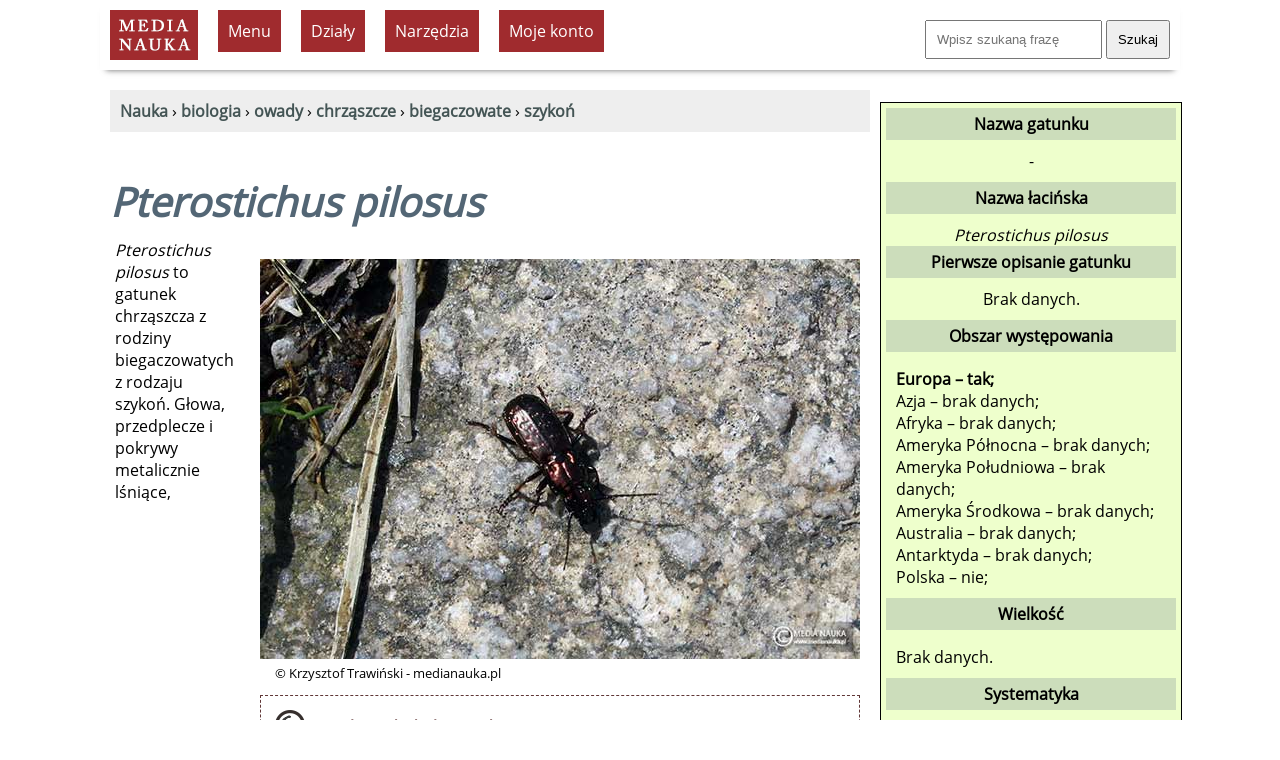

--- FILE ---
content_type: text/html; charset=UTF-8
request_url: https://www.medianauka.pl/Pterostichus-pilosus
body_size: 6567
content:
<!doctype html>
<html lang="pl"><!-- InstanceBegin template="/Templates/szablon-2019-1.dwt.php" codeOutsideHTMLIsLocked="false" --><head>
<meta charset="utf-8">
<link rel="icon" type="image/png" href="/favicon-32x32.png" sizes="32x32">
<link rel="icon" type="image/png" href="/favicon-160x160.png" sizes="160x160">
<link rel="apple-touch-icon" sizes="144x144" href="/apple-touch-icon-144x144.png">
<link rel="preload" href="fonts/OpenSans-Regular.woff2" as="font" type="font/woff2" crossorigin>
<style>
@font-face {
  font-family: 'Open Sans';
  font-style: normal;
  font-weight: 400;
  font-display: swap;
  src: url('/fonts/OpenSans-Regular.woff2') format('woff2'),
       url('/fonts/OpenSans-Regular.ttf') format('truetype'); /* fallback */
}
</style>
<link rel="preload" href="style2023.css" as="style">
<link rel="stylesheet" href="style2023.css">
<meta name="Author" content="Medianauka.pl">
<!-- InstanceBeginEditable name="head" -->
<!-- google automat -->
<!--
.art{box-shadow: 3px 3px 6px #CCC; overflow: hidden;width: 250px; margin:20px; float:left; height: 250px;text-align:center;font-size: 100%;}
.artG{width: 250px; height: 167px;transition-duration: 1s; margin-bottom: 10px;}
.artG:hover{transform:scale(1.05);}
-->

<meta name="Robots" content="index, follow">
<style>
.kartaZAD{box-shadow: 3px 3px 6px #CCC; overflow: hidden;width: 90%; margin:10px; padding: 10px;  font-size: 100%;}
.kartaEx{box-shadow: 3px 3px 6px #CCC; overflow: hidden;width: 97%; margin:10px; padding: 10px;  font-size: 100%;}

.art{box-shadow: 3px 3px 6px #CCC; overflow: hidden;width: 250px; margin:10px; float:left; height: 250px; text-align:center; font-size: 100%; padding: 10px;}
.artG{width: 250px; height: 167px;transition-duration: 1s; margin-bottom: 10px;}
.artG:hover{transform:scale(1.05);}

.submenu {list-style-image: url('grafika/k1.gif');text-align:left;}
.hhh{height:90px;}
.h50{height:50px;}
table.kp, table.kp td{border:1px solid #CCC;border-collapse:separate;border-spacing:0px;padding:6px;}
table.kp tr:nth-child(even){background:#fff;}
table.kp tr:nth-child(odd){background:#fff;}
.kp-sz{width:25px;}
.lewo{text-align:left;}
.szer{width:210px;}
.mb10{margin-bottom:10px;}
.pad3{padding:3px;}
.absol{position:absolute;}
.karta{float:left;width:200px;text-align:center;height:210px;margin:7px;padding:10px;border-style:dashed;border-width:1px;border-color:#aaa;}
.card {float:left;width:160px;text-align:center;height:180px;margin:7px;padding:10px;border-style:dashed;border-width:1px;border-color:#aaa;}
.h180{height:180px;}
.pol{background-image:url(../grafika/pol.gif);}
.newspaper {column-count:2;}
.kolumnowy {width:45%;float:left;height:220px;}
.pytania {border:solid;border-color:#686868;border-left-color:#82a9cb;border-width:0px;border-left-width:5px;padding:10px;margin: 10px;overflow:auto;}
.gat_pic{width:600px;height: 400px;}
.gat_pic1{width:400px;height: 600px;}
.gat_rama{max-width: 620px;,max-height: 520px; margin: 10px; padding: 10px; float: right;}
.gat_rama1{max-width:420px;max-height: 720px; margin: 10px; padding: 10px; float: right;}
.cardr {float:left;width:210px;text-align:center;height:220px;margin:7px;padding:10px;border-style:dashed;border-width:1px;border-color:#aaa;}
.card1 {float:left;width:210px;text-align:center;height:220px;margin:7px;padding:10px;border-style:dashed;border-width:1px;border-color:#aaa; background-color:#E7E7E7;}
.video-responsive{overflow:hidden; padding-bottom:56.25%; position:relative; height:0;}
.video-responsive iframe{left:0; top:0; height:100%; width:100%; position:absolute;}

@media screen and (max-width:1024px){.gat_pic {width:200px;height: 133px;} .gat_pic1 {width:200px;height: 133px;}
}
@media screen and (max-width:1500px){.newspaper {column-count:1;}
.kolumnowy {width:95%;float:left;height:auto;}
@media screen and (max-width:1024px){
.gat_pic{width:300px;height: 200px;}
.gat_pic1{width:200px;height: 300px;}
.gat_rama{max-width: 320px;,max-height: 320px;float:none;}
.gat_rama1{max-width:320px;max-height: 420px;float: none;}
}
}
.kolumnowyQ {width:31%;float:left;height:200px;}
@media screen and (max-width:1500px){.newspaper {column-count:1;}
.kolumnowyQ {width:95%;float:left;height:auto;}
}
</style>
<script type="application/ld+json">{  "@context": "https://schema.org",  "@type": "Article",  "headline": "Pterostichus pilosus",  "name": "Pterostichus pilosus",  "description": "Pterostichus pilosus to gatunek chrząszcza z rodziny biegaczowatych z rodzaju szykoń. Głowa, przedplecze i pokrywy metalicznie lśniące, fioletowoczerwonawy z zielonym połyskiem.",  "author": {    "@type": "Person",    "name": "Krzysztof Trawiński"  },  "datePublished": "2022-10-10",  "dateModified": "2022-10-10",  "image": {    "@type": "ImageObject",    "url": "https://www.medianauka.pl/biologia/grafika/owady/miniatury/Pterostichus-pilosus.jpg",    "height": "300",    "width": "200"  },  "mainEntityOfPage": {    "@type": "WebPage",    "@id": "https://www.medianauka.pl/Pterostichus-pilosus"  },  "publisher": {    "@type": "Organization",    "name": "medianauka.pl",    "logo": {      "@type": "ImageObject",      "url": "https://www.medianauka.pl/grafika/logoMN.png",      "width": "148",      "height": "81"    }  },  "about": {    "@type": "Taxon",    "name": "Pterostichus pilosus",    "alternateName": "Pterostichus pilosus",    "url": "https://www.medianauka.pl/Pterostichus-pilosus"  }}</script>

<!-- TTS -->
<!-- SAAS Kurs -->




<link rel="canonical" href="https://www.medianauka.pl/Pterostichus-pilosus"><meta name="Description" content="Pterostichus pilosus to gatunek chrząszcza z rodziny biegaczowatych z rodzaju szykoń. Głowa, przedplecze i pokrywy metalicznie lśniące, fioletowoczerwonawy z zielonym połyskiem.">


<title>Pterostichus pilosus - Medianauka.pl</title>

<meta name="viewport" content="width=device-width, initial-scale=1.0">


<script>
var stanKal=0;
function ukryjKal() {
if (stanKal==0) {
const element=document.getElementById("Kalendarz");
const list=element.querySelectorAll("tr.pusty");
for (var i=0; i<list.length; i++) {list[i].style.display='none';}
stanKal=1;}
else {
const element=document.getElementById("Kalendarz");
const list=element.querySelectorAll("tr");
for (var i=0; i<list.length; i++) {list[i].style.display='table-row';}
stanKal=0;}}
</script>



<!-- InstanceEndEditable --> 
<meta property="og:title" content="">
<meta property="og:url" content="https://www.medianauka.pl/Pterostichus-pilosus">
<meta property="og:type" content="website">
<meta property="og:image" content="https://www.medianauka.pl/biologia/grafika/owady/Pterostichus-pilosus.jpg"><script>
function ukryj_wiersze(nazwa)
{$('tr[id*="'+nazwa+'"]').fadeToggle(300);}
function ukryj_div(nazwa)
{$('div[id*="'+nazwa+'"]').fadeToggle(300);}
</script>
</head>
<body>
<div class="container">
<header>
<!-- banner Top -->
<div class="naglowek">
<a href="https://www.medianauka.pl" aria-label="nauka"><img src="grafika/logo.gif" width="88" height="50" class="fltlft mt10 ml10 efekt3" alt="nauka" id="logo"></a>
<ul id="menu">
<li><div class="tlo-red font-white pad10 kursor centruj m10">Menu</div>
<ul>
<li><a href="https://www.medianauka.pl/biologia-portal">Biologia</a></li>
<li><a href="https://www.medianauka.pl/fizyka-portal">Fizyka</a></li>
<li><a href="https://www.medianauka.pl/geografia-portal">Geografia</a></li>
<li><a href="https://www.medianauka.pl/matematyka-portal">Matematyka</a></li>
<li><a href="https://www.medianauka.pl/informatyka-portal">Informatyka</a></li>
<li><a href="https://www.medianauka.pl/inne-portal">Inne</a></li>
</ul>
</li>
<!-- InstanceBeginEditable name="Podmenu" -->
<li><div class="tlo-red font-white pad10 m10 kursor centruj">Działy</div><ul><li><a href="https://www.medianauka.pl/ssaki">Ssaki</a></li><li><a href="https://www.medianauka.pl/ptaki">Ptaki</a></li><li><a href="https://www.medianauka.pl/gady">Gady</a></li><li><a href="https://www.medianauka.pl/plazy">Płazy</a></li><li><a href="https://www.medianauka.pl/ryby">Ryby</a></li><li><a href="https://www.medianauka.pl/owady">Owady</a></li><li><a href="https://www.medianauka.pl/bezkregowce">Bezkręgowce</a></li><li><a href="https://www.medianauka.pl/protisty">Protisty</a></li><li><a href="https://www.medianauka.pl/grzyby">Grzyby</a></li><li><a href="https://www.medianauka.pl/rosliny">Rośliny</a></li><li><a href="https://www.medianauka.pl/anatomia">Anatomia</a></li></ul></li><li><div class="tlo-red font-white pad10 m10 kursor centruj">Narzędzia</div><ul><li><a href="https://www.medianauka.pl/atlas-owadow">Atlas owadów</a></li><li><a href="https://www.medianauka.pl/systematyka-owadow">Systematyka<br>owadów</a></li><li><a href="https://www.medianauka.pl/slowniczek-owady">Indeks nazw</a></li><li><a href="https://www.medianauka.pl/owady-polski">Owady Polski</a></li><li><a href="https://www.medianauka.pl/slownik-biologiczny">Słownik</a></li><li><a href="https://www.medianauka.pl/quizy-biologiczne">Quizy</a></li></ul><!-- InstanceEndEditable -->
<li>
  <div class="tlo-red font-white pad10 kursor centruj m10">Moje konto</div>
  <ul>
    <li><a href="/login">Zaloguj</a></li>
    <li><a href="/cennik">Cennik usług</a></li>
	<li><a href="/kursy">Moje kursy</a></li>
  </ul>
</li>
</ul>
<div class="fltrt m10"><form action="https://www.medianauka.pl/wyszukiwarka" method="get" class="mt10"><input name="szukane" size="18" placeholder="Wpisz szukaną frazę" class="pad10"> <input type="submit" value="Szukaj" class="pad10"></form></div>
</div>
</header>
<main>
<!-- InstanceBeginEditable name="Kontener" -->
<nav>
<div class="m10 tlo-gray pad10">
﻿<a href="https://www.medianauka.pl"><strong>Nauka</strong></a> › <a href="https://www.medianauka.pl/biologia-portal"><strong>biologia</strong></a> › <a href="https://www.medianauka.pl/owady"><strong>owady</strong></a> › <a href="https://www.medianauka.pl/chrzaszcze"><strong>chrząszcze</strong></a> › <a href="https://www.medianauka.pl/biegaczowate"><strong>biegaczowate</strong></a> › <a href="https://www.medianauka.pl/szykon"><strong>szykoń</strong></a></div>
</nav>
﻿<h1><em>Pterostichus pilosus</em></h1><div class="m10 pad10 fltrt gat_rama"><picture><source media="(min-width: 1024px)" srcset="biologia/grafika/owady/Pterostichus-pilosus.jpg 2x"><source media="(min-width: 400px)" srcset="biologia/grafika/owady/miniatury/Pterostichus-pilosus.jpg 1x"><img src="biologia/grafika/owady/Pterostichus-pilosus.jpg" alt="Pterostichus pilosus" class="gat_pic"></picture><p class="fs80"> © Krzysztof Trawiński - medianauka.pl</p><a href="https://medianauka.pl/galeria-Pterostichus-pilosus" class="link-1"><div class="efekt3 przerywana"><img src="../grafika/lupa.png" width="50" height="50" alt="Podgląd" class="fltlft m10"><div class="mt10 pad10"><strong>Zobacz dodatkowe zdjęcia (2)</strong>.</div><br class="clearfloat"></div></a></div><p><em>Pterostichus </em><em>pilosus</em> to gatunek chrząszcza z rodziny biegaczowatych z rodzaju szykoń. Głowa, przedplecze i pokrywy metalicznie lśniące,  fioletowoczerwonawy z zielonym połyskiem.  Pokrywy  rzeźbione i dołkowane.</p><h2>Występowanie i środowisko</h2><p>Występuje w Europie.</p><h2>Ochrona i zagrożenia </h2><p>Brak danych.</p><h2>Pokrewne gatunki owadów</h2><ul><li class="mt10"><a href="https://www.medianauka.pl/Pterostichus-niger" class="link-1"><strong>szykoń czarny</strong> (<em>Pterostichus niger</em>)</a></li><li class="mt10"><a href="https://www.medianauka.pl/Pterostichus-macer" class="link-1"><em>Pterostichus macer</em></a></li><li class="mt10"><a href="https://www.medianauka.pl/Pterostichus-melanarius" class="link-1"><em>Pterostichus melanarius</em></a></li></ul><br class="clearfloat"><br class="clearfloat"><p class="fltrt fs60 font-gray">© medianauka.pl, 2022-10-10, GAT-1284<br></p><br class="clearfloat"><br class="clearfloat">
<script>
// Funkcja wyświetlająca modal
function pokazModal() {
    // Tworzenie tła modalnego
    const overlay = document.createElement('div');
    overlay.id = 'modal-overlay';
    overlay.style.cssText = `
        position: fixed;
        top: 0;
        left: 0;
        width: 100%;
        height: 100%;
        background: rgba(0, 0, 0, 0.7);
        display: flex;
        justify-content: center;
        align-items: center;
        z-index: 9999;
    `;
    
    // Tworzenie okienka modalnego
    const modal = document.createElement('div');
    modal.style.cssText = `
        background: white;
        padding: 30px;
        border-radius: 10px;
        box-shadow: 0 10px 40px rgba(0, 0, 0, 0.3);
        text-align: center;
        max-width: 400px;
        animation: slideIn 0.3s ease-out;
    `;
    
    modal.innerHTML = `
        <h2 style="margin: 0 0 20px 0; color: #333; font-size: 24px;">Złote jajo</h2>
        <p style="margin: 0 0 25px 0; color: #666; font-size: 16px; line-height: 1.5;">Aby otworzyć złote jajo<br>przejdź na <a href="https://www.medianauka.pl/cennik" class="link-1"><strong>Plan Premium</strong></a>.</p>
        <button id="modal-close" style="
            background: #4CAF50;
            color: white;
            border: none;
            padding: 12px 30px;
            border-radius: 5px;
            font-size: 16px;
            cursor: pointer;
            transition: background 0.3s;
        ">Zamknij</button>
    `;
    
    // Dodanie animacji
    const style = document.createElement('style');
    style.textContent = `
        @keyframes slideIn {
            from {
                transform: translateY(-50px);
                opacity: 0;
            }
            to {
                transform: translateY(0);
                opacity: 1;
            }
        }
    `;
    document.head.appendChild(style);
    
    overlay.appendChild(modal);
    document.body.appendChild(overlay);
    
    // Zamykanie modala
    function zamknijModal() {
        overlay.remove();
        style.remove();
    }
    
    document.getElementById('modal-close').addEventListener('click', zamknijModal);
    overlay.addEventListener('click', function(e) {
        if (e.target === overlay) {
            zamknijModal();
        }
    });
}
</script>
<!-- InstanceEndEditable -->
<br class="clearfloat">
<div class="fltrt w250"><a href="https://www.facebook.com/sharer/sharer.php?u=https%3A%2F%2Fwww.medianauka.pl%2FPterostichus-pilosus" target="_blank" rel="noopener noreferrer" title="Udostępnij na Facebooku"><img src="grafika/fb-ikona.jpg" width="50" height="50" alt="Facebook" class="efekt3 fltlft"></a><a href="https://web.whatsapp.com/send?text=Sprawd%C5%BA+t%C4%99+stron%C4%99%3A+https%3A%2F%2Fwww.medianauka.pl%2FPterostichus-pilosus" target="_blank" rel="noopener noreferrer" title="Udostępnij na WhatsApp" onclick="return smartWhatsAppShare('Sprawd%C5%BA+t%C4%99+stron%C4%99%3A+https%3A%2F%2Fwww.medianauka.pl%2FPterostichus-pilosus');"><img src="grafika/whatsApp.jpg" width="50" height="50" alt="WhatsApp" class="efekt3 fltlft"></a><a href="https://twitter.com/intent/tweet?text=Sprawd%C5%BA+t%C4%99+stron%C4%99%3A+https%3A%2F%2Fwww.medianauka.pl%2FPterostichus-pilosus" target="_blank" rel="noopener noreferrer" title="Udostępnij na Twitter/X"><img src="grafika/twitter-ikona.jpg" width="50" height="50" alt="Twitter/X" class="efekt3 fltlft"></a><a href="https://www.linkedin.com/sharing/share-offsite/?url=https%3A%2F%2Fwww.medianauka.pl%2FPterostichus-pilosus" target="_blank" rel="noopener noreferrer" title="Udostępnij na LinkedIn"><img src="grafika/linkedin-ikona.jpg" width="50" height="50" alt="LinkedIn" class="efekt3 fltlft"></a><a href="mailto:?subject=Sprawd%C5%BA%3A%20Ciekawy%20artyku%C5%82&body=Cze%C5%9B%C4%87%21%250D%250A%250D%250AZnalaz%C5%82em%20ciekawy%20artyku%C5%82%2C%20kt%C3%B3ry%20mo%C5%BCe%20Ci%C4%99%20zainteresowa%C4%87%3A%250D%250A%250D%250ACiekawy%20artyku%C5%82%250D%250Ahttps%3A%2F%2Fwww.medianauka.pl%2FPterostichus-pilosus%250D%250A%250D%250APozdrawiam%21" title="Udostępnij przez email"><img src="grafika/email-ikona.jpg" width="50" height="50" alt="Email" class="efekt3 fltlft"></a></div><script>
function smartWhatsAppShare(encodedMessage) {
    // Wykryj urządzenie
    const isMobile = /Android|webOS|iPhone|iPad|iPod|BlackBerry|IEMobile|Opera Mini/i.test(navigator.userAgent);
    
    if (isMobile) {
        // Na mobile - otwórz aplikację
        window.location.href = `whatsapp://send?text=${encodedMessage}`;
        return false; // Zatrzymaj domyślną akcję linka
    }
    
    // Na desktop - pozwól linkowi działać normalnie (WhatsApp Web)
    return true;
}
</script>
</main>
<aside>
<!-- InstanceBeginEditable name="R-boczna" -->
<!-- TTS -->




﻿<div class="rm"><p class="ramka-boczna-1 mb10">Nazwa gatunku</p>-<p class="ramka-boczna-1 mt10 mb10">Nazwa łacińska</p><em>Pterostichus pilosus</em><p class="ramka-boczna-1 mb10">Pierwsze opisanie gatunku</p>Brak danych.<p class="ramka-boczna-1 mt10">Obszar występowania</p><div class="lewo m10"><b>Europa &ndash; tak;</b><br>Azja &ndash; brak danych;<br>Afryka &ndash; brak danych;<br>Ameryka Północna &ndash; brak danych;<br>Ameryka Południowa &ndash; brak danych;<br>Ameryka Środkowa &ndash; brak danych;<br>Australia &ndash; brak danych;<br>Antarktyda &ndash; brak danych;<br>Polska &ndash; nie;<br></div><p class="ramka-boczna-1">Wielkość</p><div class="m10 lewo">Brak danych.</div><p class="ramka-boczna-1">Systematyka</p><div class="mt10 mb10 lewo"><strong>Domena:</strong> <a href="https://www.medianauka.pl/eukarionty" class="link-1">Eukarionty</a> (<em>Eukaryota</em>)<br><strong>Królestwo:</strong> Zwierzęta (<em>Animalia</em>)<br><strong>Typ:</strong> Stawonogi (<em>Arthropoda</em>)<br><strong>Gromada:</strong> Owady (<em>Insecta</em>)<br><strong>Rząd:</strong> Chrząszcze (<em>Coleoptera</em>)<br><strong>Rodzina:</strong> Biegaczowate (<em>Carabidae</em>)</div></div>﻿<div class="centruj m10"><a href="https://www.medianauka.pl/atlas-zwierzat"><img class="efekt1 efekt3" src="biologia/grafika/inne/atlas-zwierzat-AI.jpg" loading="lazy" width="300" height="300" alt="atlas zwierząt"></a></div><script>
function ukryj_karty(nazwa,nr)
{
$('div[id*="'+nazwa+'"]').fadeToggle(300);
if (nr==1) {
$('li[id*="polskan"]').fadeToggle(300);
var w1 = document.getElementById("Klawisz1");
var s1 = w1.innerHTML;
if (s1=='Ukryj obce rodziny') {s1='Pokaż obce taksony';} else {s1='Ukryj obce taksony';}
w1.innerHTML=s1;}
if (nr==2) {
$('li[id*="polskat"]').fadeToggle(300);
var w2=document.getElementById("Klawisz2");
var s2=w2.innerHTML;
if (s2=='Ukryj polskie rodziny') {s2='Pokaż polskie taksony';} else {s2='Ukryj polskie taksony';}
w2.innerHTML=s2;}}
</script>


<!-- InstanceEndEditable -->


<script async src="https://pagead2.googlesyndication.com/pagead/js/adsbygoogle.js?client=ca-pub-7618653929643684" crossorigin="anonymous"></script><!-- duży wieżowiec 300x600 --><ins class="adsbygoogle" style="display:inline-block;width:300px;height:600px" data-ad-client="ca-pub-7618653929643684" data-ad-slot="9932006295"></ins><script>(adsbygoogle = window.adsbygoogle || []).push({});</script> 
<div class="centruj">
<a href="https://www.medianauka.pl/quiz-podstawowe-prawa-fizyki" class="link-5"><img class="efekt1 efekt3" src="grafika/sprawdziany/Q0247/Q0247.jpg" width="300" height="300" alt="Podstawowe prawa fizyki" loading="lazy"><br><strong>Podstawowe prawa fizyki</strong></a><br><span class="fs80">Sprawdź swoją wiedzę i porównaj swoje wyniki z innymi. <strong>Dobrej zabawy!</strong></span>
</div>
</aside>
<footer>
<hr class="kreska">
<div class="odstep-wiersze">
<!--  -->
<form id="failure" method="post" action="https://www.medianauka.pl/obsluga-bledu.php" name="failure" class="fltrt"><input type="hidden" name="ID" value="1284"><input type="hidden" name="nazwa" value="/Pterostichus-pilosus"><input type="hidden" name="csrf_token" value="973c31bc242dd22c5299ade00632bac71cda0e0270723424fe230b7d906234ac"><span onclick="goToError()" class="font-gray link-1 kursor error">Zgłoś błąd</span></form>
&nbsp;<a href="https://www.medianauka.pl/polityka-prywatnosci" class="mr20">Polityka prywatności</a> <a href="https://www.medianauka.pl/regulamin" class="mr20">Regulamin</a> <a href="https://www.medianauka.pl/regulamin-subskrypcja" class="mr20">Regulamin świadczenia usługi subskrypcji</a> <a href="https://www.medianauka.pl/bibliografia" class="mr20">Bibliografia</a> <a href="https://www.medianauka.pl/kontakt" class="mr20">Kontakt</a> <a href="https://web.facebook.com/Media-Nauka-202017556484107/?ref=page_internal">Facebook</a></div>
</footer>
<div id="copyrights" class="fltrt fs80 w300 m10 font-gray">©&reg; Media Nauka 2008-2026 r.</div>
</div>
<script>function goToError(){document.getElementById("failure").submit();}</script>
</body><!-- InstanceEnd --></html>

--- FILE ---
content_type: text/html; charset=utf-8
request_url: https://www.google.com/recaptcha/api2/aframe
body_size: 266
content:
<!DOCTYPE HTML><html><head><meta http-equiv="content-type" content="text/html; charset=UTF-8"></head><body><script nonce="gFkSuYNSc8Ag5dqfN_040A">/** Anti-fraud and anti-abuse applications only. See google.com/recaptcha */ try{var clients={'sodar':'https://pagead2.googlesyndication.com/pagead/sodar?'};window.addEventListener("message",function(a){try{if(a.source===window.parent){var b=JSON.parse(a.data);var c=clients[b['id']];if(c){var d=document.createElement('img');d.src=c+b['params']+'&rc='+(localStorage.getItem("rc::a")?sessionStorage.getItem("rc::b"):"");window.document.body.appendChild(d);sessionStorage.setItem("rc::e",parseInt(sessionStorage.getItem("rc::e")||0)+1);localStorage.setItem("rc::h",'1768734417300');}}}catch(b){}});window.parent.postMessage("_grecaptcha_ready", "*");}catch(b){}</script></body></html>